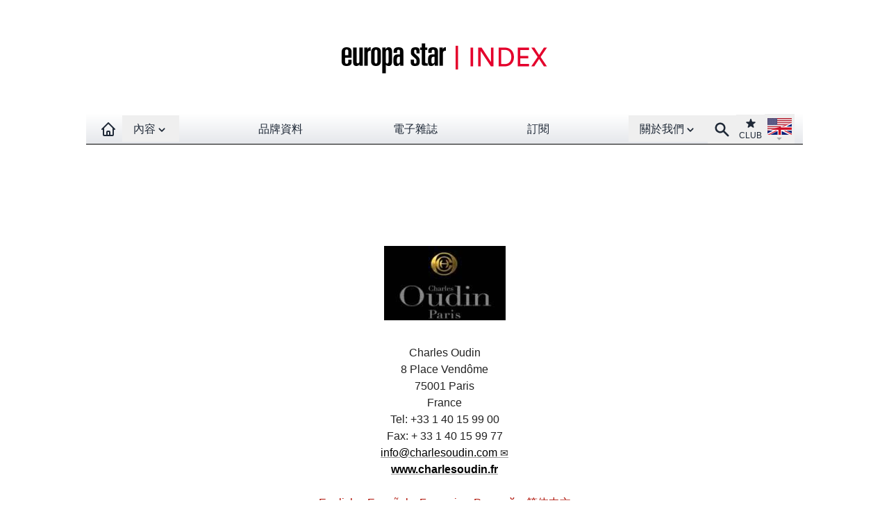

--- FILE ---
content_type: text/html;charset=utf-8
request_url: https://www.watches-for-china.com/brand-index/1004083817-charles-oudin.html
body_size: 6899
content:
   <!DOCTYPE html>
<html lang="en">
<head prefix="og: http://ogp.me/ns# fb: http://ogp.me/ns/fb#">
<base href="https://www.watches-for-china.com/" />
<title>品牌資料- Charles Oudin</title>
<link rel="dns-prefetch" href="//www.watches-for-china.ch">
<meta http-equiv="Last-Modified" content="Thu, 15 Jan 2026 05:43:02 +0100" />
<link rel="canonical" href="brand-index/1004083817-charles-oudin.html" />
<meta name="ZOOMIMAGE" content="https://www.europastar.com/IMG/arton1004083817.jpg" />
<meta name="ZOOMCATEGORY" content="BRAND INDEX" /><meta http-equiv="Cache-Control" content="no-cache, no-store, must-revalidate" />
<meta http-equiv="Pragma" content="no-cache" />
<meta http-equiv="Expires" content="0" />
<meta name="robots" content="index,follow" />
<meta http-equiv="X-UA-Compatible" content="IE=edge">
<link rel="shortcut icon" href="/favicon.ico" />
<meta name="Robots" content="NOODP" />
<link rel="apple-touch-icon" href="//www.watches-for-china.ch/apple-touch-icon.png" />
<meta name="viewport" content="width=device-width, initial-scale=1.0, maximum-scale=1.0,user-scalable=0"/>
<script defer src="/files/js/navbar.min.1.0.7.js"></script>
<script defer src="/files/js/scripts.min.1.0.7.js"></script>
<link rel="stylesheet" href="files/css/styles.1.0.7.css" type="text/css" /><script async id="googletag" src="/googletag13.js"></script>
</head>
<body>
<!--ZOOMSTOP-->
<style>[x-cloak] { display: none !important; }</style>
<div class="hidden sm:block bg-white absolute w-full h-[164px] z-0"></div>
<div
id="navbar"
x-data="{isSticky: false
}"
@scroll.window='isSticky = document.querySelector("#logo_banner").offsetHeight < window.scrollY'
class="relative max-w-screen-2xl mx-auto"
>
<div class="max-w-screen-2xl mx-auto z-0 " id="logo_banner">
<div class="max-w-screen-2xl w-full pt-5 pb-4 hidden sm:block  bg-white ">
<a href="brand-index/"
><img
class="mx-auto"
src="//www.watches-for-china.ch/IMG/logo/rubon3.png?1645715940"
alt="Europa Star"
width="440"
height="128"
/></a>
</div>
</div>
<div x-cloak x-show="isSticky" style="height: 44px; width: 100%;background-color: white;" ></div>
<div class="bg-white">
<div :class="{'navbar-es-article': isSticky}" class="max-w-full">
<div
class="max-w-screen-lg mx-auto relative z-50 px-0 "
x-data="{isOpenMenu: false}"
>
<nav
class="bg-white bg-gradient-to-t from-gray-200 to-white max-w-screen-xl mx-auto h-11 border-b border-black"
>
<div class="mx-auto px-3">
<div
class="relative flex items-center justify-between h-11"
>
<div
class="absolute inset-y-0 left-0 flex items-center sm:hidden"
>
<button
class="inline-flex items-center justify-center p-2 text-gray-800 hover-hover:hover:text-gray-700 hover-hover:hover:bg-gray-300"
aria-expanded="false"
@click="isOpenMenu = !isOpenMenu"
>
<span class="sr-only">Open main menu</span>
<svg
class="block h-6 w-6"
xmlns="http://www.w3.org/2000/svg"
fill="none"
viewBox="0 0 24 24"
stroke="currentColor"
aria-hidden="true"
x-show="!isOpenMenu"
>
<path
stroke-linecap="round"
stroke-linejoin="round"
stroke-width="2"
d="M4 6h16M4 12h16M4 18h16"
/>
</svg>
<svg
xmlns="http://www.w3.org/2000/svg"
fill="none"
viewBox="0 0 24 24"
stroke="currentColor"
x-show="isOpenMenu"
class="block h-6 w-6"
>
<path
stroke-linecap="round"
stroke-linejoin="round"
stroke-width="2"
d="M6 18L18 6M6 6l12 12"
/>
</svg>
</button>
<a
href="/"
class="text-gray-800 hover:bg-gray-300 hover:text-gray-700 px-2 py-1 font-medium sm:hidden"
aria-label="Homepage"
>
<img
alt="EUROPA STAR"
width="90"
height="30"
src="/files/png/europastar-60x180.png"
/>
</a>
</div>
<div
class="flex-1 flex items-center justify-center sm:items-stretch sm:justify-start"
>
<div class="flex-shrink-0 flex items-center">
<a
href="/"
class="text-gray-800 hover:bg-gray-300 hover:text-gray-700 px-2 py-2 font-medium invisible sm:visible"
aria-label="Homepage"
title="Homepage"
>
<svg
xmlns="http://www.w3.org/2000/svg"
fill="none"
viewBox="0 0 24 24"
stroke="currentColor"
width="24"
height="24"
>
<path
stroke-linecap="round"
stroke-linejoin="round"
stroke-width="2"
d="M3 12l2-2m0 0l7-7 7 7M5 10v10a1 1 0 001 1h3m10-11l2 2m-2-2v10a1 1 0 01-1 1h-3m-6 0a1 1 0 001-1v-4a1 1 0 011-1h2a1 1 0 011 1v4a1 1 0 001 1m-6 0h6"
/>
</svg>
</a>
</div>
<div class="hidden sm:block w-full">
<div class="flex justify-between">
<div
class="relative"
x-data="{
open: false,
timeout: null,
isTouch: false,
over(action) {
if (action=='open' && !this.isTouch) {
this.open = true;
clearTimeout(this.timeout);
}
if (action=='close' && !this.isTouch) {
this.timeout = setTimeout(() => { this.open = false }, 300);
}
}
}"
x-on:click.outside="open = false; clearTimeout(timeout)"
x-on:click="open = !open; clearTimeout(timeout)"
@mouseover="over('open')"
@mouseleave="over('close')"
@touchstart.passive="isTouch=true"
>
<div>
<button
class="flex focus:outline-none"
id="user-menu"
aria-haspopup="true"
>
<span class="sr-only"
>Open contents menu</span
>
<div title="CONTENTS"class="text-gray-800 hover-hover:hover:bg-gray-300 hover-hover:hover:text-gray-70 px-4 py-2 -mb-[2px] font-medium cursor-pointer" :class="{ 'bg-gray-300': open,'text-gray-700': open }">
內容<svg
xmlns="http://www.w3.org/2000/svg"
viewBox="0 0 20 20"
fill="currentColor"
width="18"
height="18"
class="inline-block"
>
<path
fill-rule="evenodd"
d="M5.293 7.293a1 1 0 011.414 0L10 10.586l3.293-3.293a1 1 0 111.414 1.414l-4 4a1 1 0 01-1.414 0l-4-4a1 1 0 010-1.414z"
clip-rule="evenodd"
/>
</svg>
</div>
</button>
</div>
<div
x-show="open"
x-cloak
x-transition:enter="transition ease-out duration-300"
x-transition:enter-start="opacity-0"
x-transition:enter-end="opacity-100"
x-transition:leave="transition ease-in duration-300"
x-transition:leave-end="opacity-0"
>
<div
class="origin-top-right absolute left-0 w-40 shadow-lg mt-1 py-0 bg-white ring-1 ring-black border-t-1 ring-opacity-5"
role="menu"
aria-orientation="vertical"
aria-labelledby="user-menu"
>
<a	href="https://www.europastar.com/contents/current/?lang=cn" target="_blank"title="CURRENT ISSUE"class="block px-4 py-2 text-gray-800 hover:bg-gray-100">
最新期刊</a>
<a	href="time-business/"title="TIME.BUSINESS"class="block px-4 py-2 text-gray-800 hover:bg-gray-100">
時間業務</a>
<a	href="time-keeper/"title="TIME.KEEPER"class="block px-4 py-2 text-gray-800 hover:bg-gray-100">
新聞</a>
<a	href="highlights/"title="HIGHLIGHTS"class="block px-4 py-2 text-gray-800 hover:bg-gray-100">
特約專欄</a>
<a	href="watch-galleries/"title="WATCH GALLERIES"class="block px-4 py-2 text-gray-800 hover:bg-gray-100">
名表欣賞</a>
<a	href="magazine.html"title="E-MAGAZINE"class="lg:hidden block px-4 py-2 text-gray-800 hover:bg-gray-100">
電子雜誌</a>
</div>
</div>
</div>
<div class="hidden sm:block text-gray-800 hover:bg-gray-300 hover:text-gray-700 px-4 py-2 font-medium">
<a	href="brand-index/"title="BRAND-INDEX">
品牌資料</a>
</div>
<div class="hidden lg:block text-gray-800 hover:bg-gray-300 hover:text-gray-700 px-4 py-2 font-medium">
<a	href="magazine.html"title="E-MAGAZINE">
電子雜誌</a>
</div>
<div class="hidden lg:block text-gray-800 hover:bg-gray-300 hover:text-gray-700 px-4 py-2 font-medium">
<a	href="https://www.europastar.com/subscribe/" target="_blank"title="SUBSCRIBE">
訂閱</a>
</div>
<div
class="relative z-50"
x-data="{
open: false,
timeout: null,
isTouch: false,
over(action) {
if (action=='open' && !this.isTouch) {
this.open = true;
clearTimeout(this.timeout);
}
if (action=='close' && !this.isTouch) {
this.timeout = setTimeout(() => { this.open = false }, 300);
}
}
}"
x-on:click.outside="open = false; clearTimeout(timeout)"
x-on:click="open = !open; clearTimeout(timeout)"
@mouseover="over('open')"
@mouseleave="over('close')"
@touchstart.passive="isTouch=true"
>
<div>
<button
class="flex focus:outline-none"
id="link-menu"
aria-haspopup="true"
>
<span class="sr-only">
Open About menu
</span>
<div title="ABOUT US"class="text-gray-800 hover-hover:hover:bg-gray-300 hover-hover:hover:text-gray-70 px-4 py-2 -mb-[2px] font-medium cursor-pointer" :class="{ 'bg-gray-300': open,'text-gray-700': open }">
關於我們<svg
xmlns="http://www.w3.org/2000/svg"
viewBox="0 0 20 20"
fill="currentColor"
width="18"
height="18"
class="inline-block"
>
<path
fill-rule="evenodd"
d="M5.293 7.293a1 1 0 011.414 0L10 10.586l3.293-3.293a1 1 0 111.414 1.414l-4 4a1 1 0 01-1.414 0l-4-4a1 1 0 010-1.414z"
clip-rule="evenodd"
/>
</svg>
</div>
</button>
</div>
<div
x-show="open"
x-cloak
x-transition:enter="transition ease-out duration-300"
x-transition:enter-start="opacity-0"
x-transition:enter-end="opacity-100"
x-transition:leave="transition ease-in duration-300"
x-transition:leave-end="opacity-0"
>
<div
class="origin-top-right absolute left-0 w-40 shadow-lg mt-1 bg-white ring-1 ring-black ring-opacity-5 "
role="menu"
aria-orientation="vertical"
aria-labelledby="link-list"
>
<a	href="https://www.europastar.com/about-us/" target="_blank"title="ABOUT US"class="block px-4 py-2 text-gray-800 hover:bg-gray-100">
關於我們</a>
<a	href="https://www.europastar.com/advertiser/" target="_blank"title="PARTNERSHIP"title="" class="block px-4 py-2 text-gray-800 hover:bg-gray-100">
合夥</a>
<a	href="https://www.europastar.com/newsletter/" target="_blank"title="NEWSLETTER"title="" class="block px-4 py-2 text-gray-800 hover:bg-gray-100">
通訊</a>
<a	href="https://www.europastar.com/contact-us/" target="_blank"title="CONTACT-US"title="" class="block px-4 py-2 text-gray-800 hover:bg-gray-100">
聯繫我們</a>
<a	href="https://www.europastar.com/subscribe/" target="_blank"title="SUBSCRIBE"title="" class="lg:hidden block px-4 py-2 text-gray-800 hover:bg-gray-100">
訂閱</a>
<a	href="https://www.europastar.com/terms-of-use/" target="_blank"title="TERMS OF USE"title="" class="block px-4 py-2 text-gray-800 hover:bg-gray-100">
使用條款</a>
<a	href="https://www.europastar.com/privacy-policy/" target="_blank"title="PRIVACY POLICY"title="" class="block px-4 py-2 text-gray-800 hover:bg-gray-100">
隱私政策</a>
</div>
</div>
</div>
</div>
</div>
</div>
<div
class="absolute inset-y-0 right-0 flex items-center pr-2 sm:static sm:inset-auto sm:ml-0 sm:pr-0"
>
<a href="search.cgi" title="Search">
<button
class="text-gray-800 hover:bg-gray-300 hover:text-gray-700 font-medium px-2 py-2"
>
<span class="sr-only">Search</span>
<svg
xmlns="http://www.w3.org/2000/svg"
viewBox="0 0 20 20"
fill="currentColor"
width="25"
height="25"
>
<path
fill-rule="evenodd"
d="M8 4a4 4 0 100 8 4 4 0 000-8zM2 8a6 6 0 1110.89 3.476l4.817 4.817a1 1 0 01-1.414 1.414l-4.816-4.816A6 6 0 012 8z"
clip-rule="evenodd"
/>
</svg>
</button>
</a>
<div class="relative">
<button
class="
text-center text-gray-800
hover:bg-gray-300 hover:text-gray-700
text-xs
px-1
py-1
"
>
<span class="sr-only">Club</span
><a
href="https://www.europastar.com/club.html" target="_blank" title="Club"
>
<svg
xmlns="http://www.w3.org/2000/svg"
viewBox="0 0 20 20"
fill="currentColor"
class="mx-auto"
width="18"
height="18"
>
<path
d="M9.049 2.927c.3-.921 1.603-.921 1.902 0l1.07 3.292a1 1 0 00.95.69h3.462c.969 0 1.371 1.24.588 1.81l-2.8 2.034a1 1 0 00-.364 1.118l1.07 3.292c.3.921-.755 1.688-1.54 1.118l-2.8-2.034a1 1 0 00-1.175 0l-2.8 2.034c-.784.57-1.838-.197-1.539-1.118l1.07-3.292a1 1 0 00-.364-1.118L2.98 8.72c-.783-.57-.38-1.81.588-1.81h3.461a1 1 0 00.951-.69l1.07-3.292z"
/>
</svg>
CLUB</a
>
</button>
</div>
<div class="relative"
x-data="{
open: false,
timeout: null,
isTouch: false,
over(action) {
if (action=='open' && !this.isTouch) {
this.open = true;
clearTimeout(this.timeout);
}
if (action=='close' && !this.isTouch) {
this.timeout = setTimeout(() => { this.open = false }, 300);
}
}
}"
x-on:click.outside="open = false; clearTimeout(timeout)"
x-on:click="open = !open; clearTimeout(timeout)"
@mouseover="over('open')"
@mouseleave="over('close')"
@touchstart.passive="isTouch=true"
>
<div>
<button
class="
flex
text-sm
focus:outline-none
hover:bg-gray-300
px-1
pt-[3px]
mb-[1px]
"
id="language-menu"
aria-haspopup="true"
>
<span class="sr-only"
>Open language menu</span
>
<img
src="/files/png/FlagEN.png"
alt="Europa Star"
width="35"
height="40"
/>
</button>
</div>
<div
x-show="open"
x-cloak
x-transition:enter="transition ease-out duration-300"
x-transition:enter-start="opacity-0"
x-transition:enter-end="opacity-100"
x-transition:leave="transition ease-in duration-300"
x-transition:leave-end="opacity-0"
>
<div
class="
origin-top-right
absolute
right-0
w-40
shadow-lg
py-1
bg-white
ring-1 ring-black ring-opacity-5
"
role="menu"
aria-orientation="vertical"
aria-labelledby="language-list"
>
<a
href="//www.europastar.com/" target="_blank"
class="
block
px-4
py-2
text-gray-800
hover:bg-gray-100
"
role="menuitem"
><img
class="inline-block mr-1"
src="/files/png/FlagEN2.png"
alt="Europa Star Español"
width="35"
height="24"
/>
English</a
>
<a
href="//www.horalatina.com/" target="_blank"
class="
block
px-4
py-2
text-gray-800
hover:bg-gray-100
"
role="menuitem"
><img
class="inline-block mr-1"
src="/files/png/FlagES.png"
alt="Europa Star Español"
width="35"
height="24"
/>
Español</a
>
<a
href="//www.europastar.ch/" target="_blank"
class="
block
px-4
py-2
text-gray-800
hover:bg-gray-100
"
role="menuitem"
><img
class="inline-block mr-1"
src="/files/png/FlagFR.png"
alt="Europa Star Français"
width="35"
height="24"
/>
Français</a
>
<a
href="//www.europastar.org/" target="_blank"
class="
block
px-4
py-2
text-gray-800
hover:bg-gray-100
"
role="menuitem"
><img
class="inline-block mr-1"
src="/files/png/FlagRU.png"
alt="Europa Star Pусский"
width="35"
height="24"
/>
Pусский</a
>
<a
href="http://www.watches-for-china.com/" target="_blank"
class="
block
px-4
py-2
text-gray-800
hover:bg-gray-100
"
role="menuitem"
><img
class="inline-block mr-1"
src="/files/png/FlagHK.png"
alt="Europa Star 繁體中文"
width="35"
height="24"
/>
繁體中文</a
>
<a
href="http://www.watches-for-china.ch/" target="_blank"
class="
block
px-4
py-2
text-gray-800
hover:bg-gray-100
"
role="menuitem"
><img
class="inline-block mr-1"
src="/files/png/FlagCN.png"
alt="Europa Star 简体中文"
width="35"
height="24"
/>
简体中文</a
>
</div>
</div>
</div>
</div>
</div>
</div>
<div
x-show="isOpenMenu"
x-cloak
x-transition:enter="transition ease-out duration-300"
x-transition:enter-start="opacity-0"
x-transition:enter-end="opacity-100"
x-transition:leave="transition ease-in duration-300"
x-transition:leave-end="opacity-0"
>
<div class="sm:hidden block bg-gray-600/90 min-h-[800px]">
<div class="w-full px-2 pt-2 pb-3 flex flex-wrap items-start text-base font-medium text-center gap-y-px">
<div class="w-full text-center bg-gray-400">
<a	href="https://www.europastar.com/contents/current/?lang=cn" target="_blank"title="CURRENT ISSUE"class="block px-4 py-2 text-gray-800 hover:bg-gray-100">
最新期刊</a>
</div>
<div class="w-1/2 bg-gray-400">
<a	href="brand-index/"title="BRAND-INDEX"class="block px-4 py-2 text-gray-800 hover:bg-gray-100">
品牌資料</a>
</div>
<div class="w-1/2 bg-gray-400">
<a	href="time-business/"title="TIME.BUSINESS"class="block px-4 py-2 text-gray-800 hover:bg-gray-100">
時間業務</a>
</div>
<div class="w-1/2 bg-gray-400">
<a	href="time-keeper/"title="TIME.KEEPER"class="block px-4 py-2 text-gray-800 hover:bg-gray-100">
新聞</a>
</div>
<div class="w-1/2 bg-gray-400">
<a	href="highlights/"title="HIGHLIGHTS"class="block px-4 py-2 text-gray-800 hover:bg-gray-100">
特約專欄</a>
</div>
<div class="w-1/2 bg-gray-400">
<a	href="watch-galleries/"title="WATCH GALLERIES"class="block px-4 py-2 text-gray-800 hover:bg-gray-100">
名表欣賞</a>
</div>
<div class="w-1/2 bg-gray-400">
<a	href="magazine.html"title="E-MAGAZINE"class="lg:hidden block px-4 py-2 text-gray-800 hover:bg-gray-100">
電子雜誌</a>
</div>
<div class="w-full mt-2 bg-gray-300">
<a	href="https://www.europastar.com/about-us/" target="_blank"title="ABOUT US"class="block px-4 py-2 text-gray-800 hover:bg-gray-100">
關於我們</a>
</div>
<div class="w-1/2 bg-gray-300">
<a	href="https://www.europastar.com/advertiser/" target="_blank"title="PARTNERSHIP"title="" class="block px-4 py-2 text-gray-800 hover:bg-gray-100">
合夥</a>
</div>
<div class="w-1/2 bg-gray-300">
<a	href="https://www.europastar.com/newsletter/" target="_blank"title="NEWSLETTER"title="" class="block px-4 py-2 text-gray-800 hover:bg-gray-100">
通訊</a>
</div>
<div class="w-1/2 bg-gray-300">
<a	href="https://www.europastar.com/contact-us/" target="_blank"title="CONTACT-US"title="" class="block px-4 py-2 text-gray-800 hover:bg-gray-100">
聯繫我們</a>
</div>
<div class="w-1/2 bg-gray-300">
<a	href="https://www.europastar.com/subscribe/" target="_blank"title="SUBSCRIBE"title="" class="lg:hidden block px-4 py-2 text-gray-800 hover:bg-gray-100">
訂閱</a>
</div>
<div class="w-1/2 bg-gray-300">
<a	href="https://www.europastar.com/terms-of-use/" target="_blank"title="TERMS OF USE"title="" class="block px-4 py-2 text-gray-800 hover:bg-gray-100">
使用條款</a>
</div>
<div class="w-1/2 bg-gray-300">
<a	href="https://www.europastar.com/privacy-policy/" target="_blank"title="PRIVACY POLICY"title="" class="block px-4 py-2 text-gray-800 hover:bg-gray-100">
隱私政策</a>
</div>
</div>
</div>
</div>
</nav>
</div>
</div>
</div>
</div><div class="mx-auto w-full pt-8">
<div class="hidden lg:block">
<div id='div-gpt-ad-1646567858035-0' style='height:90px; width:728px;margin-left: auto;margin-right: auto'></div>
</div>
<div class="block lg:hidden">
<div id='div-gpt-ad-1646567828820-0' style='height:100px; width:300px;margin-left: auto;margin-right: auto'></div>
</div>
</div>
<div class="max-w-screen-lg w-full mx-auto px-4 pt-6 pb-6 md:px-0 min-h-450">
<!--ZOOMRESTART-->
<div class="text-center w-full ">
<img class='m-auto' alt='Charles Oudin' src="http://www.europastar.com/IMG/arton1004083817.jpg" width="175"/>
<h1 class="py-4" ></h1>
<span class="texte">Charles Oudin
<br />8 Place Vendôme
<br />75001 Paris
<br />France
<br />Tel: +33 1 40 15 99 00
<br />Fax: + 33 1 40 15 99 77
<br /><a href="/cdn-cgi/l/email-protection#167f78707956757e77647a73657963727f783875797b" class="spip_mail"><span class="__cf_email__" data-cfemail="70191e161f30131811021c15031f0514191e5e131f1d">[email&#160;protected]</span></a>
<br /><strong><a href="http://www.charlesoudin.fr" class="spip_url spip_out auto" rel='noopener noreferrer nofollow external' target='_blank'>www.charlesoudin.fr</a></strong>
</span>
<br /><br />
<div class="flex space-x-4 justify-center text-europastar">
<div>
<a href="https://www.europastar.com/brand-index/1004083817-charles-oudin.html" title="English">
English
</a>
</div>
<div>
<a  href="https://www.horalatina.com/brand-index/1004083817-charles-oudin.html" title="Español">
Español
</a>
</div>
<div>
<a  href="https://www.europastar.ch/index/1004083817-charles-oudin.html" title="Français">
Français
</a>
</div>
<div>
<a  href="https://www.europastar.org/brand-index/1004083817-charles-oudin.html" title="Pусский">
Pусский
</a>
</div>
<div>
<a  href="https://www.watches-for-china.ch/brand-index/1004083817-charles-oudin.html" title="简体中文">简体中文</a>
</div>
</div>
</div>
<div class="max-w-screen-sm mx-auto pb-8">
<table class="table spip">
<tbody>
<tr class='row_odd odd'>
<td><div class='article_image'>
<div x-data="{ shown: false }" x-intersect.half="shown = true"
class="spip_document_12873 spip_document spip_documents spip_document_image spip_documents_center spip_document_center spip_lien_ok">
<figure class="spip_doc_inner" x-show="shown" x-transition:enter="transition ease-out duration-1000" x-transition:enter-start="opacity-0 translate-x-12" x-transition:enter-end="opacity-100 translate-x-0">
<img src='//www.watches-for-china.ch/local/cache-gd2/07/4a8b9eee80a81fc760272562d132d7.jpg?1717949070' width='42' height='26' loading='lazy' alt='' />
</figure>
</div>
</div>
<p></p>
</td>
<td><div
class="spip_document_13688 spip_document spip_documents spip_document_audio player">
<figure class="spip_doc_inner">
<div class="audio-wrapper" style='width:400px;max-width:100%;'>
<audio class="mejs mejs-13688 "
data-id="6de29d26ff4fff37f85a92c9ad9aa017"
src="IMG/mp3/charles_oudin.mp3"
type="audio/mpeg"
preload="none"
data-mejsoptions='{"alwaysShowControls": true,"loop":false,"audioWidth":"100%"}'
controls="controls"
></audio>
</div>
<script data-cfasync="false" src="/cdn-cgi/scripts/5c5dd728/cloudflare-static/email-decode.min.js"></script><script> var mejspath='plugins-dist/medias/lib/mejs/mediaelement-and-player.min.js?1649239966',mejscss='plugins-dist/medias/lib/mejs/mediaelementplayer.min.css?1649239966';
var mejsloader;
(function(){var a=mejsloader;"undefined"==typeof a&&(mejsloader=a={gs:null,plug:{},css:{},init:null,c:0,cssload:null});a.init||(a.cssload=function(c){if("undefined"==typeof a.css[c]){a.css[c]=!0;var b=document.createElement("link");b.href=c;b.rel="stylesheet";b.type="text/css";document.getElementsByTagName("head")[0].appendChild(b)}},a.init=function(){!0===a.gs&&function(c){jQuery("audio.mejs,video.mejs").not(".done,.mejs__player").each(function(){function b(){var e=!0,h;for(h in d.css)a.cssload(d.css[h]);for(var f in d.plugins)"undefined"==
typeof a.plug[f]?(e=!1,a.plug[f]=!1,jQuery.getScript(d.plugins[f],function(){a.plug[f]=!0;b()})):0==a.plug[f]&&(e=!1);e&&jQuery("#"+c).mediaelementplayer(jQuery.extend(d.options,{success:function(a,c){function b(){var b=jQuery(a).closest(".mejs__inner");a.paused?(b.addClass("pausing"),setTimeout(function(){b.filter(".pausing").removeClass("playing").removeClass("pausing").addClass("paused")},100)):b.removeClass("paused").removeClass("pausing").addClass("playing")}b();a.addEventListener("play",b,!1);
a.addEventListener("playing",b,!1);a.addEventListener("pause",b,!1);a.addEventListener("paused",b,!1);g.attr("autoplay")&&a.play()}}))}var g=jQuery(this).addClass("done"),c;(c=g.attr("id"))||(c="mejs-"+g.attr("data-id")+"-"+a.c++,g.attr("id",c));var d={options:{},plugins:{},css:[]},e,h;for(e in d)if(h=g.attr("data-mejs"+e))d[e]=jQuery.parseJSON(h);b()})}(jQuery)});a.gs||("undefined"!==typeof mejscss&&a.cssload(mejscss),a.gs=jQuery.getScript(mejspath,function(){a.gs=!0;a.init();jQuery(a.init);onAjaxLoad(a.init)}))})();</script>
</figure>
</div>
<p></p>
</td></tr>
</tbody>
</table>
</div>
<!--ZOOMSTOP-->
<div class="text-europastar text-center text-xl font-bold pt-4 pb-8">
<a href="/search.cgi?zoom_query=Charles Oudin%20&zoom_sort=1">
> Charles Oudin – 搜索自 2000 年以來的所有報告
</a>
</div>
<div class="w-full border-t border-black text-left text-2xl font-bold py-5">
Charles Oudin – 強調
</div>
<div class="w-full" id="Init"></div>
<div id="Result" next_url="/brand-index/1004083817-charles-oudin.html?debut_article=0" class="grid grid-cols-2 lg:grid-cols-1 gap-2"></div>
<div class="w-full relative h-16" x-data="page('/brand-index/1004083817-charles-oudin.html?debut_article=0','true')" x-intersect="showLoadMore()">
<div class="w-full relative">
<div class="absolute top-0 left-0 w-full">
<div class="mx-auto w-32 pt-0" x-cloak x-show="loader" x-transition.duration.1000ms>
<div class="loader"></div>
</div>
</div>
<div x-cloak x-show="shown" x-transition.duration.1000ms>
<div class="absolute top-0 left-0 w-full">
<div class="mx-auto w-32 pt-8 text-center">
<button class="trigger btn btn-base" @click="fetchData();">
装载更多
</button>
</div>
</div>
</div>
<div x-cloak x-show="end" x-transition.duration.1000ms>
<div class="w-full text-center">
</div>
</div>
</div>
</div>
</div><div class="max-w-screen-lg mx-auto mt-16">
<div class="w-full bg-gray-100 text-center py-5">
<div class="mx-auto w-auto">
<a href="https://www.weibo.com/watchesforchina" target="_blank">
<img
src="/files/png/Weibo.png"
alt="Europa Star Español"
width="30"
height="30"
class="mx-auto"
/>
</a>
</div>
<h3 style="color: black; text-transform: uppercase; margin-top: 15px;margin-bottom: 10px">
订阅Europa Star 
</h3>
<form
action="//europastar.us8.list-manage.com/subscribe/post?u=cf1d2f1a3a3a3cbea3fe18772&#38;id=09b3963c9e"
id="newsletter_footer"
method="post"
name="newsletter_footer"
target="_blank"
>
<div class="form-control">
<div class="relative w-52 sm:w-96 mx-auto">
<input
type="email"
size="25"
name="EMAIL"
placeholder="Enter your email"
id="newsletter_footer_email"
required=""
class="w-full pr-16 input input-base input-bordered"
/>
<button
type="submit"
class="absolute top-0 right-0 rounded-l-none btn btn-base"
>
時事簡訊
</button>
</div>
</div>
</form>
<p class="m-0 pt-2">
©2026 WATCHES FOR CHINA - ALL RIGHTS RESERVED.
</p>
</div>
</div>
<script src="https://cdn.usefathom.com/script.js" data-site="WBLALSMV" defer></script>
<script async src="https://www.googletagmanager.com/gtag/js?id=G-H4YTD853DP"></script>
<script>
window.dataLayer = window.dataLayer || [];
function gtag(){dataLayer.push(arguments);}
gtag('js', new Date());
gtag('config', 'G-H4YTD853DP');
gtag('config', 'G-Z3B3N3QF19');
</script><div id='div-gpt-ad-1646567873438-0' style='height:0px; width:0px;overflow: hidden;'></div>
<script>
function loadAdMainWallpaper() {
}
</script>
<!--ZOOMRESTART-->
<script defer src="https://static.cloudflareinsights.com/beacon.min.js/vcd15cbe7772f49c399c6a5babf22c1241717689176015" integrity="sha512-ZpsOmlRQV6y907TI0dKBHq9Md29nnaEIPlkf84rnaERnq6zvWvPUqr2ft8M1aS28oN72PdrCzSjY4U6VaAw1EQ==" data-cf-beacon='{"version":"2024.11.0","token":"95ebe173b68540ad8bbaee55eebb3fbd","r":1,"server_timing":{"name":{"cfCacheStatus":true,"cfEdge":true,"cfExtPri":true,"cfL4":true,"cfOrigin":true,"cfSpeedBrain":true},"location_startswith":null}}' crossorigin="anonymous"></script>
</body>
</html>


--- FILE ---
content_type: text/html; charset=utf-8
request_url: https://www.google.com/recaptcha/api2/aframe
body_size: 267
content:
<!DOCTYPE HTML><html><head><meta http-equiv="content-type" content="text/html; charset=UTF-8"></head><body><script nonce="MhhBktfvsvtIIWG6MZ4pxA">/** Anti-fraud and anti-abuse applications only. See google.com/recaptcha */ try{var clients={'sodar':'https://pagead2.googlesyndication.com/pagead/sodar?'};window.addEventListener("message",function(a){try{if(a.source===window.parent){var b=JSON.parse(a.data);var c=clients[b['id']];if(c){var d=document.createElement('img');d.src=c+b['params']+'&rc='+(localStorage.getItem("rc::a")?sessionStorage.getItem("rc::b"):"");window.document.body.appendChild(d);sessionStorage.setItem("rc::e",parseInt(sessionStorage.getItem("rc::e")||0)+1);localStorage.setItem("rc::h",'1768452185646');}}}catch(b){}});window.parent.postMessage("_grecaptcha_ready", "*");}catch(b){}</script></body></html>